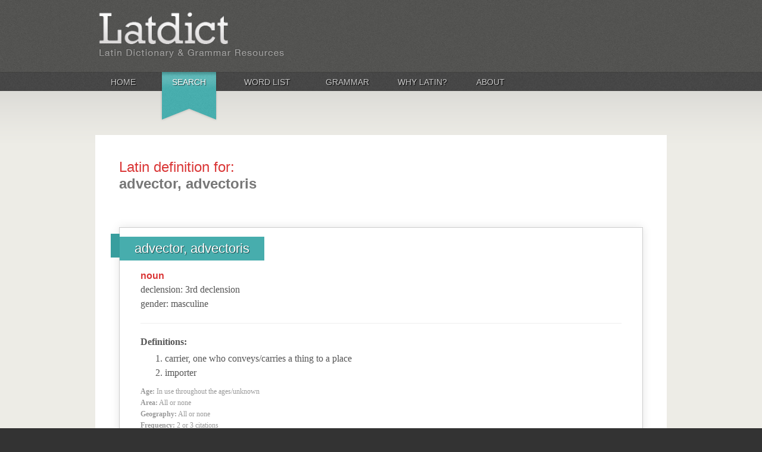

--- FILE ---
content_type: text/html
request_url: https://latin-dictionary.net/definition/1730/advector-advectoris
body_size: 8890
content:
<!doctype html>
<!--[if lt IE 7 ]> <html class="no-js ie6" lang="en"> <![endif]-->
<!--[if IE 7 ]>    <html class="no-js ie7" lang="en"> <![endif]-->
<!--[if IE 8 ]>    <html class="no-js ie8" lang="en"> <![endif]-->
<!--[if (gte IE 9)|!(IE)]><!--> <html class="no-js" lang="en"> <!--<![endif]-->
<head>
  <meta charset="utf-8">
  <meta http-equiv="X-UA-Compatible" content="IE=edge,chrome=1">

  <title>Latin Definition for: advector, advectoris (ID: 1730) - Latin Dictionary and Grammar Resources - Latdict</title>
  <meta name="description" content="Definition for the Latin word: advector, advectoris -- (LatDict Word ID: 1730)">
  <meta name="keywords" content="advector, advectoris, Latin definition, English definition, Latin translation, English translation, Latin word, Latin vocabulary, Latdict">  
  <meta name="author" content="Kevin D. Mahoney">
	<meta name="viewport" content="width=device-width, initial-scale=1.0, maximum-scale=1.0, user-scalable=0">
  
  <link rel="shortcut icon" href="/favicon.ico">
  <link rel="apple-touch-icon" href="/apple-touch-icon.png">
  <link rel="stylesheet" media="screen" href="/css/screen.css?v=2">
  <link href="http://fonts.googleapis.com/css?family=Quando" rel="stylesheet" type="text/css">
  <link href="http://fonts.googleapis.com/css?family=Droid+Serif:400,700,400italic" rel="stylesheet" type="text/css">
  
  <script src="/scripts/modernizr-2.6.1.min.js"></script>  
  <script src="//ajax.googleapis.com/ajax/libs/jquery/1.8.0/jquery.min.js"></script>
  <script>window.jQuery || document.write('<script src="js/vendor/jquery-1.8.0.min.js"><\/script>')</script>
  <script src="/scripts/niceFormWidgets.jquery.js"></script>
	<script src="/scripts/autoComplete.jquery.js"></script>
</head>

<body id="page-latin-definition-for-advector-advectoris-id-1730" class="latin-definition-for-advector-advectoris-id-1730 page-definition page-definition-1730">
  <div id="container">
    <header>
      <div id="caput">
        <div id="implicatus-capitis">
          <a href="/" id="pagina-logo"><h2>Latdict Latin Dictionary</h2></a>
          <div id="my-account-box" class="clearfix">
	<h3>My Account</h3>
	<div id="account-box-actions">
	  <a href="/user" id="button-login" class="account-button">Login</a>
	  <a href="/user/register" id="button-register" class="account-button clear-fix">Register</a>
	</div>
	<p><a href="#" id="why-register">why register?</a></p>
</div>          
        </div>
        <!-- optiones super incipio -->
        <div id="optiones-super">
          <ul id="top-menu" class="clearfix"><li class="top-menu-home"><a title="Home" href="https://latin-dictionary.net/">Home</a></li><li class="top-menu-search top-menu-search-active active"><a title="Search" href="https://latin-dictionary.net/search">Search</a></li><li class="top-menu-word-list"><a title="Word List" href="https://latin-dictionary.net/list/letter/a">Word List</a></li><li class="top-menu-grammar"><a title="Grammar" href="https://latin-dictionary.net/grammar">Grammar</a></li><li class="top-menu-why-latin"><a title="Why Latin?" href="https://latin-dictionary.net/why-latin">Why Latin?</a></li><li class="top-menu-about"><a title="About" href="https://latin-dictionary.net/about">About</a></li></ul>        </div>
        <!-- optiones super subsisto -->  
      </div>
    </header>
    
    <div id="implicatus" role="main">
      <div id="implicatus-interior">
        <div id="corpus" class="clearfix">
                           
          <div id="corpus-content">
						
            <h1>Latin definition for: <span class="term">advector, advectoris</span></h1>


<div class="entry">
  <div class="banner banner-red">
    <div class="banner-start"></div>
    <h3><a href="https://latin-dictionary.net/definition/1730/advector-advectoris">advector, advectoris</a></h3>    
    <div class="banner-end"></div>
  </div>
  <div class="entry-content">    
    <p class="speech speech-noun">noun</p>
    <div class="grammar">
      <ul>
	<li><span class="name">declension</span>: <span class="value">3<sup>rd</sup> declension</span></li>
	<li><span class="name">gender</span>: <span class="value">masculine</span></li>
</ul>
    </div>
    <div class="definitions">
      <p><strong>Definitions:</strong></p>
              <ol>
                  <li>carrier, one who conveys/carries a thing to a place</li>
                  <li>importer</li>
                </ol>
      			
			<div class="additional-word-info">
  			<ul>			   
  				<li class="age-info">
  					<span class="label">Age:</span>
  					<span class="value">In use throughout the ages/unknown</span>
  				</li>
  				<li class="area-info">
  					<span class="label">Area:</span>
  					<span class="value">All or none</span>
  				</li>
  				<li class="geography-info">
  					<span class="label">Geography:</span>
  					<span class="value">All or none</span>
  				</li>
  				<li class="frequency-info">
  					<span class="label">Frequency:</span>
  					<span class="value">2 or 3 citations</span>
  				</li>
  				<li class="source-info">
  					<span class="label">Source:</span>
  					<span class="value">Lewis &amp; Short, &ldquo;A Latin Dictionary&rdquo;, 1879 (Lewis &amp; Short)</span>
  				</li>
				</ul>
			</div>
    </div>
  </div>
</div>

<div class="ad-block ad-block-leaderboard">
  <script type="text/javascript"><!--
  google_ad_client = "ca-pub-5024402054078339";

  if (window.innerWidth >= 800) {
      google_ad_slot = "2416937680";
      google_ad_width = 728;
      google_ad_height = 60;
  } else if (window.innerWidth < 400) {
      google_ad_slot = "7425117989";
      google_ad_width = 300;
      google_ad_height = 250;
  } else {
      google_ad_slot = "5387076792";
      google_ad_width = 468;
      google_ad_height = 60;
  }
  //-->
  </script>
  <script type="text/javascript"
  src="http://pagead2.googlesyndication.com/pagead/show_ads.js">
  </script>
</div>
<!-- arcam quaerare incipio -->
<h2>Looking for something else?</h2>
<div id="search-box" class="search-box">
  <div id="search-box-content">
    <form method="post" action="https://latin-dictionary.net/search" id="search-frontpage">
      <input type="text" name="term" id="term" placeholder="How do you want to do this?" value="" />
      <input type="submit" name="submit" id="submit" value="Search" />
      <div id="languages" class="clearfix">
        <div class="radio-row clearfix">
          <input type="radio" name="language" id="radio-language-latin" value="latin" class="niceFormWidget" checked /> <label for="radio-language-latin">Latin to English</label>
        </div>
        <div class="radio-row clearfix">
          <input type="radio" name="language" id="radio-language-english" value="english" class="niceFormWidget" /> <label for="radio-language-english">English to Latin</label>
        </div>
      </div>
    </form>    
  </div>
  <script>
    $(function(){
      $(".niceFormWidget").niceFormWidgets();
			$("#term").autoComplete();
    });
  </script>
</div><!-- arcam quaerare subsisto -->
 
          </div>
                                  
      	</div>
      </div>
    </div>
    
      
    
    <footer>
      <div id="fundus">
        <ul id="footer-menu" class="clearfix"><li class="footer-menu-home"><a title="Home" href="https://latin-dictionary.net/">Home</a></li><li class="footer-menu-search footer-menu-search-active active"><a title="Search" href="https://latin-dictionary.net/search">Search</a></li><li class="top-menu-word-list"><a title="Word List" href="https://latin-dictionary.net/list/letter/a">Word List</a></li><li class="footer-menu-grammar"><a title="Grammar" href="https://latin-dictionary.net/grammar">Grammar</a></li><li class="footer-menu-why-latin"><a title="Why Latin?" href="https://latin-dictionary.net/why-latin">Why Latin?</a></li><li class="footer-menu-about"><a title="About" href="https://latin-dictionary.net/about">About</a></li></ul>      </div>
      <div id="fundus-lex">Site copyright &copy; 2002-2026 Kevin D. Mahoney (@kabojnk) and the Latdict Group.  All rights reserved. Additional site development and educational support by Whitney Wallace. Lastly, we would like to give a special posthumous thanks to USAF Col. William Whitaker for all that he has done.<br /></div>    </footer>
  </div>

  <!--[if lt IE 7 ]>
    <script src="/scripts/dd_belatedpng.js"></script>
    <script>DD_belatedPNG.fix("img, .png_bg");</script>
  <![endif]-->

  <script>
    (function(i,s,o,g,r,a,m){i['GoogleAnalyticsObject']=r;i[r]=i[r]||function(){
    (i[r].q=i[r].q||[]).push(arguments)},i[r].l=1*new Date();a=s.createElement(o),
    m=s.getElementsByTagName(o)[0];a.async=1;a.src=g;m.parentNode.insertBefore(a,m)
    })(window,document,'script','//www.google-analytics.com/analytics.js','ga');
    ga('create', 'UA-2150371-1', 'auto');
    ga('send', 'pageview');
  </script>
</body>
</html>